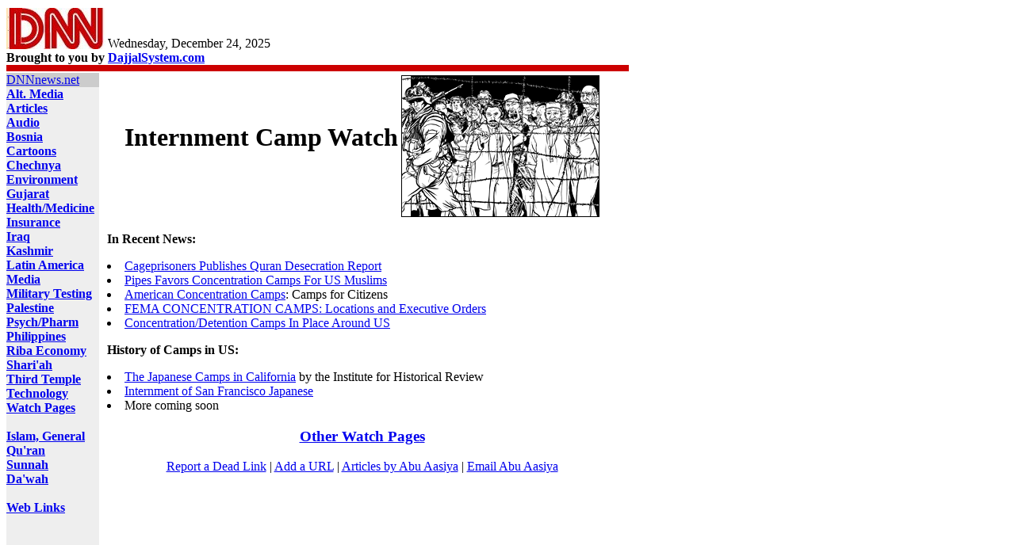

--- FILE ---
content_type: text/html
request_url: https://etori.tripod.com/dajjalsystem/dnn-camps.html
body_size: 12133
content:
 
<!DOCTYPE HTML PUBLIC "-//W3C//DTD HTML 4.01 Transitional//EN">
<html lang="en">
<head>
	<meta http-equiv="content-type" content="text/html; charset=iso-8859-1">
        <META NAME="keywords" CONTENT="Camps, Internment, Concentration, US, News, Dajjal, AntiChrist, World News, Muslim, Islam, Information, Media, Technology, TV, Television, Radio">
        <META NAME="description" CONTENT="Learn about and prepare yourself for internment camps.">
        <META NAME="author" CONTENT="Abu Aasiya">
	<title>DNN: Internment Camp Watch</title>
		<link rel="StyleSheet" href="http://i.cnn.net/cnn/virtual/2001/style/main.css" type="text/css">
	<script language="JavaScript1.1" src="http://i.cnn.net/cnn/virtual/2000/code/main.js" type="text/javascript"></script>
	<script language="JavaScript1.1" type="text/javascript">
<!--



function WM_netscapeCssFix() {
	if (document.WM.WM_netscapeCssFix.initWindowWidth != window.innerWidth || document.WM.WM_netscapeCssFix.initWindowHeight != window.innerHeight) {
		location.href = location.href;
	}
}

function WM_netscapeCssFixCheckIn() {
	if ((navigator.appName == 'Netscape') && (parseInt(navigator.appVersion) == 4)) {
		if (typeof document.WM == 'undefined') {
			document.WM = new Object;
		}
		if (typeof document.WM.WM_scaleFont == 'undefined') {
			document.WM.WM_netscapeCssFix = new Object;
			document.WM.WM_netscapeCssFix.initWindowWidth = window.innerWidth;
			document.WM.WM_netscapeCssFix.initWindowHeight = window.innerHeight;
		}
		window.onresize = WM_netscapeCssFix;
	}
}

WM_netscapeCssFixCheckIn()

//-->
	</script>
<style type="text/css">
<!--
.aoltextad { text-align: justify; font-size: 12px; color: black; font-family: Georgia, sans-serif }
-->
    </style>

</head>
<body class="cnnMainBody" bgcolor="#FFFFFF">



<a name="top_of_page"></a>
<a href="#ContentArea"><img src="http://i.cnn.net/cnn/images/hub2000/1.gif" width="10" height="1" border="0" alt="Skip to main content" align="right"></a>


<table width="785" border="0" cellpadding="0" cellspacing="0" height="73">
	<colgroup>
		<col width="260">
		<col width="10">
		<col width="111">
		<col width="234">
		<col width="5">
		<col width="150">
	</colgroup>
	<tr>
		<td colspan="6" width="259" height="2"><!-- NS hat -->
          

        


      </td>
	</tr>
	<tr valign="bottom">
		<td width="918" colspan="6" height="62">
          <a border=0 href="https://etori.tripod.com/dajjalsystem/dnn.html"target=_new><img border="0" src="https://etori.tripod.com/images/dnn.jpg" align="left"  border=0></a><p>
          <b><br>
          <br>
          	  <table width="640" border="0" cellpadding="0" cellspacing="0"><tr>
		  <td>

<SCRIPT LANGUAGE = "JavaScript">
					<!--

					// Array of day names
					var dayNames = new Array("Sunday","Monday","Tuesday","Wednesday","Thursday","Friday","Saturday");

					var monthNames = new Array("January","February","March","April","May","June","July",
                           "August","September","October","November","December");

					var dt = new Date();
					var y  = dt.getYear();

					// Y2K compliant
					if (y < 1000) y +=1900;

					document.write(dayNames[dt.getDay()] + ", " + monthNames[dt.getMonth()] + " " + dt.getDate() + ", " + y);
					// -->
					</SCRIPT>
</td>
		  <td align="right"></td>
	    </tr></table>


	  Brought to you by <b><a href="http://www.dajjalsystem.com"target=_new>DajjalSystem.com</a></b><br clear="all">
	</td>

<tr>
			<tr><td colspan="6" bgcolor="#CC0000" width="259" height="6"><img src="http://i.cnn.net/cnn/images/hub2000/1.gif" alt="" width="1" height="8"></td></tr>
	<tr><td colspan="6" width="259" height="2"><img src="http://i.cnn.net/cnn/images/hub2000/1.gif" alt="" width="1" height="2"></td></tr>
</table>

	
<table width="770" border="0" cellpadding="0" cellspacing="0" height="236"><tr valign="top">
	<td width="117" rowspan="2" bgcolor="#EEEEEE" class="cnnNav" height="236">
      <table width="100%" border="0" cellpadding="0" cellspacing="0">
        <form action="http://cnn.looksmart.com/r_search" method="get" name="seek_nav" style="margin-top: 0px; margin-bottom: 0px;">
          <tr><td class="cnnNav">
              <input type="hidden" name="qc" value="">
              <input type="hidden" name="col" value="cnni">
              <input type="hidden" name="qm" value="0">
              <input type="hidden" name="st" value="1">
              <input type="hidden" name="nh" value="10">
              <input type="hidden" name="lk" value="1">
              <input type="hidden" name="rf" value="1">
              <input type="hidden" name="look" value="">
              <input type="hidden" name="venue" value="all">
              <input type="hidden" name="keyword" value="">
              <input type="hidden" name="qp" value="">
              <input type="hidden" name="comefrom" value="izch">
              <input type="hidden" name="isp" value="zch">
              <input type="hidden" name="search" value="0">
            </td></tr>
        </form>
        <tr bgcolor="#CCCCCC"><td class="cnnNavHighlight"><div class="cnnNavHighlightText">
              <a href="https://etori.tripod.com/dajjalsystem/dnn.html">DNNnews.net</a></div></td></tr>
        <tr><td class="cnnNav"><div class="cnnNavText">
              <b>
              <a class="leftlink" href="http://www.zmag.org/altmediaresources.htm"target=_new>
              <font face="Verdana">Alt. Media</font></a><font face="Verdana" size="2"><br>
              </font><font face="Verdana">
              <a class="leftlink" href="https://etori.tripod.com/articles.html"target=_new>
              Articles</a><br>
              <a class="leftlink" href="https://etori.tripod.com/dajjalsystem/dnn-Audio.html"target=_new>
              Audio</a><br>
              <a class="leftlink" href="http://www.islamworld.net/bosnia.html"target=_new>
              Bosnia </a><br>
              <a class="leftlink" href="https://etori.tripod.com/dajjalsystem/dnn-cartoons.html"target=_new>
              Cartoons</a><br>
              <a class="leftlink" href="https://etori.tripod.com/dajjalsystem/dnn-chechnya.html"target=_new>
              Chechnya</a><br>
              <a class="leftlink" href="https://etori.tripod.com/dajjalsystem/dnn-environment.html"target=_new>
              Environment</a><br>
              <a class="leftlink" href="http://www.gujarat.tk/"target=_new>
              Gujarat</a><br>
              <a class="leftlink" href="https://etori.tripod.com/dajjalsystem/dnn-health.html"target=_new>
              Health/Medicine</a><br>
              <a class="leftlink" href="https://etori.tripod.com/dajjalsystem/dnn-comingsoon.html"target=_new>
              Insurance</a><br>
              <a class="leftlink" href="https://etori.tripod.com/dajjalsystem/dnn-iraq.html"target=_new>
              Iraq</a><br>
              <a class="leftlink" href="http://www.ummah.org.uk/kashmir/atroc/"target=_new>
              Kashmir</a><br>
              <a class="leftlink" href="https://etori.tripod.com/dajjalsystem/dnn-latinamerica.html"target=_new>
              Latin America</a><br>
              <a class="leftlink" href="https://etori.tripod.com/dajjalsystem/dnn-comingsoon.html"target=_new>
              Media</a><br>
              <a class="leftlink" href="https://etori.tripod.com/dajjalsystem/dnn-military.html"target=_new>
              Military Testing</a><br>
              <a class="leftlink" href="https://etori.tripod.com/dajjalsystem/dnn-comingsoon.html"target=_new>
              Palestine</a><br>
              <a class="leftlink" href="https://etori.tripod.com/dajjalsystem/dnn-pharm.html"target=_new>
              Psych/Pharm</a><br>
              <a class="leftlink" href="http://www.observer.co.uk/international/story/0,6903,644045,00.html"target=_new>
              Philippines</a><br>
              <a class="leftlink" href="https://etori.tripod.com/dajjalsystem/dnn-comingsoon.html"target=_new>
              Riba Economy</a><br>
              <a class="leftlink" href="https://etori.tripod.com/dajjalsystem/dnn-shariah.html"target=_new>
              Shari'ah</a><br>
              <a href="https://etori.tripod.com/dajjalsystem/dnn-thirdtemple.html"target=_new name="thirdtemple" class="leftlink">
              Third Temple</a><br>
              <a class="leftlink" href="https://etori.tripod.com/dajjalsystem/dnn-technology.html"target=_new>
              Technology</a><br>
              <a href="https://etori.tripod.com/dajjalsystem/dnn-watch.html"target=_new>
              Watch Pages</a><br>
              </font>
              <br>
              <b>
              <font face="Verdana">
              <a class="leftlink" href="https://etori.tripod.com/dajjalsystem/dnn-comingsoon.html"target=_new>
              Islam, General</a></font><br>
              <a class="leftlink" href="http://www.islaam.com/Section.aspx?id=7"target=_new>
              <font face="Verdana">
              Qu'ran</font></a><font face="Verdana"><br>
              </font>
              <a class="leftlink" href="http://www.islaam.com/Section.aspx?id=8"target=_new>
              <font face="Verdana">
              Sunnah</font></a><font face="Verdana"><br>
              </font>
              <a class="leftlink" href="http://www.islaam.com/Section.aspx?id=6"target=_new>
              <font face="Verdana">Da'wah</font></a></b><font face="Verdana"><br>
              </font>
              <br>
              <a class="leftlink" href="https://etori.tripod.com/links.html"target=_new>
              <font face="Verdana">Web Links</font></a><font face="Verdana"><br>
              </font>
              <br><br>
&nbsp;</div></td></tr>
        <tr bgcolor="#FFFFFF"><td><div class="cnnNavAd"><!-- home/left.120x60 -->
              <script language="JavaScript1.1">
<!--
adSetTarget('_top');
htmlAdWH( (new Array(93103288,93103288,93103299,93103299))[document.adoffset||0] , 120, 60);
//-->
              </script>
              <noscript>
              <a href="http://ar.atwola.com/link/93103288/aol" target="_top"><img src="http://ar.atwola.com/image/93103288/aol" alt="Click Here" width="120" height="60" border="0"></a></noscript>
            </div></td></tr>
        </table>
	</td>
	<td width="10" rowspan="2" height="236"><img src="http://i.cnn.net/cnn/images/hub2000/1.gif" alt="" width="10" height="1"></td>
	<td height="41" width="643"><a name="ContentArea"></a>

<center><table><tr><td>
<center><h1>Internment Camp Watch</h1></center>

</td>
<td>
<center><img border="0" src="https://etori.tripod.com/dajjalsystem/camp.gif"></center>
</td></tr></table></center>


<P>
<P><b>In Recent News:</b>
<LI><a href="http://www.indybay.org/news/2005/05/1737905.php"target=_new>Cageprisoners Publishes Quran Desecration Report</a>
<LI><a href="http://rense.com/general61/pipes.htm"target=_new>Pipes Favors Concentration Camps For US Muslims</a>
<LI><a href="http://www.apfn.org/apfn/camps.htm"target=_new>American Concentration Camps</a>: Camps for Citizens
<LI><a href="http://www.sianews.com/modules.php?name=News&file=article&sid=1062"target=_new>FEMA CONCENTRATION CAMPS: Locations and Executive Orders</a>
<LI><a href="http://www.rense.com/political/campsfound.htm"target=_new>Concentration/Detention Camps In Place Around US</a>

<P>
<P><b>History of Camps in US:</b>
<LI><a href="http://www.ihr.org/jhr/v02/v02p-45_Weber.html"target=_new>The Japanese Camps in California</a> by the Institute for Historical Review
<LI><a href="http://www.sfmuseum.org/war/evactxt.html"target=_new>Internment of San Francisco Japanese</a>
<LI>More coming soon

                                  
<P><center><h3><a href="https://etori.tripod.com/dajjalsystem/dnn-watch.html"target=_new>Other Watch Pages</a></h3></center>


<P>
<P><center><a href="https://etori.tripod.com/deadlink.html">Report a Dead Link</a> | <a href="https://etori.tripod.com/addalink.html">Add a URL</a> | <a href="https://etori.tripod.com/articles.html">Articles by Abu Aasiya</a> | <A HREF =
mailto:search4truth@hotmail.com>Email Abu Aasiya</a>
<P>



          </body>
        </html>